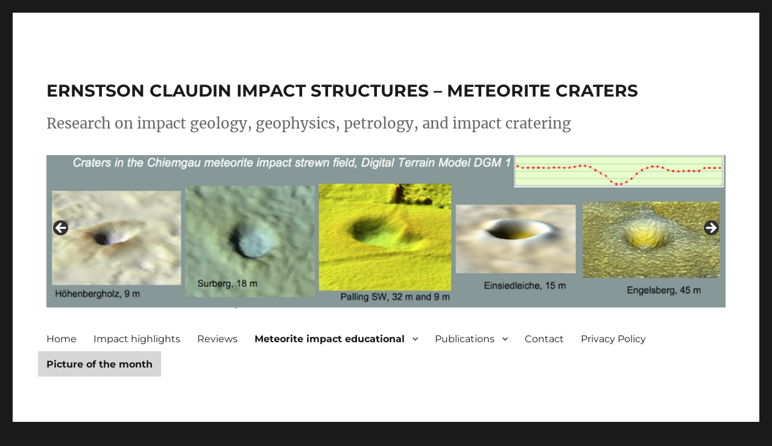

--- FILE ---
content_type: text/html; charset=UTF-8
request_url: https://www.impact-structures.com/impact-educational/impact-educational-introduction/
body_size: 15863
content:
<!DOCTYPE html>
<html lang="en-US" class="no-js">
<head>
	<meta charset="UTF-8">
	<meta name="viewport" content="width=device-width, initial-scale=1">
	<link rel="profile" href="http://gmpg.org/xfn/11">
		<script>(function(html){html.className = html.className.replace(/\bno-js\b/,'js')})(document.documentElement);</script>
<meta name='robots' content='index, follow, max-image-preview:large, max-snippet:-1, max-video-preview:-1' />
	<style>img:is([sizes="auto" i], [sizes^="auto," i]) { contain-intrinsic-size: 3000px 1500px }</style>
	
	<!-- This site is optimized with the Yoast SEO plugin v26.1.1 - https://yoast.com/wordpress/plugins/seo/ -->
	<title>Impact educational - Introduction - ERNSTSON CLAUDIN IMPACT STRUCTURES - METEORITE CRATERS</title>
	<link rel="canonical" href="https://www.impact-structures.com/impact-educational/impact-educational-introduction/" />
	<meta property="og:locale" content="en_US" />
	<meta property="og:type" content="article" />
	<meta property="og:title" content="Impact educational - Introduction - ERNSTSON CLAUDIN IMPACT STRUCTURES - METEORITE CRATERS" />
	<meta property="og:description" content="Dear visitor of our website, in the last years we have observed a permanently increasing number of page views, and statistics counted more than 9,000 (nine thousand) just for the last four weeks (September/October 2014) and solely for the English version. And statistics also said that a very high percentage of the views have accounted &hellip; Continue reading &quot;Impact educational &#8211; Introduction&quot;" />
	<meta property="og:url" content="https://www.impact-structures.com/impact-educational/impact-educational-introduction/" />
	<meta property="og:site_name" content="ERNSTSON CLAUDIN IMPACT STRUCTURES - METEORITE CRATERS" />
	<meta property="article:modified_time" content="2014-10-30T14:10:41+00:00" />
	<meta name="twitter:card" content="summary_large_image" />
	<meta name="twitter:label1" content="Est. reading time" />
	<meta name="twitter:data1" content="1 minute" />
	<script type="application/ld+json" class="yoast-schema-graph">{"@context":"https://schema.org","@graph":[{"@type":"WebPage","@id":"https://www.impact-structures.com/impact-educational/impact-educational-introduction/","url":"https://www.impact-structures.com/impact-educational/impact-educational-introduction/","name":"Impact educational - Introduction - ERNSTSON CLAUDIN IMPACT STRUCTURES - METEORITE CRATERS","isPartOf":{"@id":"https://www.impact-structures.com/#website"},"datePublished":"2014-10-30T10:36:32+00:00","dateModified":"2014-10-30T14:10:41+00:00","breadcrumb":{"@id":"https://www.impact-structures.com/impact-educational/impact-educational-introduction/#breadcrumb"},"inLanguage":"en-US","potentialAction":[{"@type":"ReadAction","target":["https://www.impact-structures.com/impact-educational/impact-educational-introduction/"]}]},{"@type":"BreadcrumbList","@id":"https://www.impact-structures.com/impact-educational/impact-educational-introduction/#breadcrumb","itemListElement":[{"@type":"ListItem","position":1,"name":"Home","item":"https://www.impact-structures.com/"},{"@type":"ListItem","position":2,"name":"Meteorite impact educational","item":"https://www.impact-structures.com/impact-educational/"},{"@type":"ListItem","position":3,"name":"Impact educational &#8211; Introduction"}]},{"@type":"WebSite","@id":"https://www.impact-structures.com/#website","url":"https://www.impact-structures.com/","name":"ERNSTSON CLAUDIN IMPACT STRUCTURES - METEORITE CRATERS","description":"Research on impact geology, geophysics, petrology, and impact cratering","potentialAction":[{"@type":"SearchAction","target":{"@type":"EntryPoint","urlTemplate":"https://www.impact-structures.com/?s={search_term_string}"},"query-input":{"@type":"PropertyValueSpecification","valueRequired":true,"valueName":"search_term_string"}}],"inLanguage":"en-US"}]}</script>
	<!-- / Yoast SEO plugin. -->


<link rel='dns-prefetch' href='//www.impact-structures.com' />
<link rel="alternate" type="application/rss+xml" title="ERNSTSON CLAUDIN IMPACT STRUCTURES - METEORITE CRATERS &raquo; Feed" href="https://www.impact-structures.com/feed/" />
<link rel="alternate" type="application/rss+xml" title="ERNSTSON CLAUDIN IMPACT STRUCTURES - METEORITE CRATERS &raquo; Comments Feed" href="https://www.impact-structures.com/comments/feed/" />
<script>
window._wpemojiSettings = {"baseUrl":"https:\/\/s.w.org\/images\/core\/emoji\/16.0.1\/72x72\/","ext":".png","svgUrl":"https:\/\/s.w.org\/images\/core\/emoji\/16.0.1\/svg\/","svgExt":".svg","source":{"concatemoji":"https:\/\/www.impact-structures.com\/wp-includes\/js\/wp-emoji-release.min.js?ver=6.8.3"}};
/*! This file is auto-generated */
!function(s,n){var o,i,e;function c(e){try{var t={supportTests:e,timestamp:(new Date).valueOf()};sessionStorage.setItem(o,JSON.stringify(t))}catch(e){}}function p(e,t,n){e.clearRect(0,0,e.canvas.width,e.canvas.height),e.fillText(t,0,0);var t=new Uint32Array(e.getImageData(0,0,e.canvas.width,e.canvas.height).data),a=(e.clearRect(0,0,e.canvas.width,e.canvas.height),e.fillText(n,0,0),new Uint32Array(e.getImageData(0,0,e.canvas.width,e.canvas.height).data));return t.every(function(e,t){return e===a[t]})}function u(e,t){e.clearRect(0,0,e.canvas.width,e.canvas.height),e.fillText(t,0,0);for(var n=e.getImageData(16,16,1,1),a=0;a<n.data.length;a++)if(0!==n.data[a])return!1;return!0}function f(e,t,n,a){switch(t){case"flag":return n(e,"\ud83c\udff3\ufe0f\u200d\u26a7\ufe0f","\ud83c\udff3\ufe0f\u200b\u26a7\ufe0f")?!1:!n(e,"\ud83c\udde8\ud83c\uddf6","\ud83c\udde8\u200b\ud83c\uddf6")&&!n(e,"\ud83c\udff4\udb40\udc67\udb40\udc62\udb40\udc65\udb40\udc6e\udb40\udc67\udb40\udc7f","\ud83c\udff4\u200b\udb40\udc67\u200b\udb40\udc62\u200b\udb40\udc65\u200b\udb40\udc6e\u200b\udb40\udc67\u200b\udb40\udc7f");case"emoji":return!a(e,"\ud83e\udedf")}return!1}function g(e,t,n,a){var r="undefined"!=typeof WorkerGlobalScope&&self instanceof WorkerGlobalScope?new OffscreenCanvas(300,150):s.createElement("canvas"),o=r.getContext("2d",{willReadFrequently:!0}),i=(o.textBaseline="top",o.font="600 32px Arial",{});return e.forEach(function(e){i[e]=t(o,e,n,a)}),i}function t(e){var t=s.createElement("script");t.src=e,t.defer=!0,s.head.appendChild(t)}"undefined"!=typeof Promise&&(o="wpEmojiSettingsSupports",i=["flag","emoji"],n.supports={everything:!0,everythingExceptFlag:!0},e=new Promise(function(e){s.addEventListener("DOMContentLoaded",e,{once:!0})}),new Promise(function(t){var n=function(){try{var e=JSON.parse(sessionStorage.getItem(o));if("object"==typeof e&&"number"==typeof e.timestamp&&(new Date).valueOf()<e.timestamp+604800&&"object"==typeof e.supportTests)return e.supportTests}catch(e){}return null}();if(!n){if("undefined"!=typeof Worker&&"undefined"!=typeof OffscreenCanvas&&"undefined"!=typeof URL&&URL.createObjectURL&&"undefined"!=typeof Blob)try{var e="postMessage("+g.toString()+"("+[JSON.stringify(i),f.toString(),p.toString(),u.toString()].join(",")+"));",a=new Blob([e],{type:"text/javascript"}),r=new Worker(URL.createObjectURL(a),{name:"wpTestEmojiSupports"});return void(r.onmessage=function(e){c(n=e.data),r.terminate(),t(n)})}catch(e){}c(n=g(i,f,p,u))}t(n)}).then(function(e){for(var t in e)n.supports[t]=e[t],n.supports.everything=n.supports.everything&&n.supports[t],"flag"!==t&&(n.supports.everythingExceptFlag=n.supports.everythingExceptFlag&&n.supports[t]);n.supports.everythingExceptFlag=n.supports.everythingExceptFlag&&!n.supports.flag,n.DOMReady=!1,n.readyCallback=function(){n.DOMReady=!0}}).then(function(){return e}).then(function(){var e;n.supports.everything||(n.readyCallback(),(e=n.source||{}).concatemoji?t(e.concatemoji):e.wpemoji&&e.twemoji&&(t(e.twemoji),t(e.wpemoji)))}))}((window,document),window._wpemojiSettings);
</script>
<style id='wp-emoji-styles-inline-css'>

	img.wp-smiley, img.emoji {
		display: inline !important;
		border: none !important;
		box-shadow: none !important;
		height: 1em !important;
		width: 1em !important;
		margin: 0 0.07em !important;
		vertical-align: -0.1em !important;
		background: none !important;
		padding: 0 !important;
	}
</style>
<link rel='stylesheet' id='wp-block-library-css' href='https://www.impact-structures.com/wp-includes/css/dist/block-library/style.min.css?ver=6.8.3' media='all' />
<style id='wp-block-library-theme-inline-css'>
.wp-block-audio :where(figcaption){color:#555;font-size:13px;text-align:center}.is-dark-theme .wp-block-audio :where(figcaption){color:#ffffffa6}.wp-block-audio{margin:0 0 1em}.wp-block-code{border:1px solid #ccc;border-radius:4px;font-family:Menlo,Consolas,monaco,monospace;padding:.8em 1em}.wp-block-embed :where(figcaption){color:#555;font-size:13px;text-align:center}.is-dark-theme .wp-block-embed :where(figcaption){color:#ffffffa6}.wp-block-embed{margin:0 0 1em}.blocks-gallery-caption{color:#555;font-size:13px;text-align:center}.is-dark-theme .blocks-gallery-caption{color:#ffffffa6}:root :where(.wp-block-image figcaption){color:#555;font-size:13px;text-align:center}.is-dark-theme :root :where(.wp-block-image figcaption){color:#ffffffa6}.wp-block-image{margin:0 0 1em}.wp-block-pullquote{border-bottom:4px solid;border-top:4px solid;color:currentColor;margin-bottom:1.75em}.wp-block-pullquote cite,.wp-block-pullquote footer,.wp-block-pullquote__citation{color:currentColor;font-size:.8125em;font-style:normal;text-transform:uppercase}.wp-block-quote{border-left:.25em solid;margin:0 0 1.75em;padding-left:1em}.wp-block-quote cite,.wp-block-quote footer{color:currentColor;font-size:.8125em;font-style:normal;position:relative}.wp-block-quote:where(.has-text-align-right){border-left:none;border-right:.25em solid;padding-left:0;padding-right:1em}.wp-block-quote:where(.has-text-align-center){border:none;padding-left:0}.wp-block-quote.is-large,.wp-block-quote.is-style-large,.wp-block-quote:where(.is-style-plain){border:none}.wp-block-search .wp-block-search__label{font-weight:700}.wp-block-search__button{border:1px solid #ccc;padding:.375em .625em}:where(.wp-block-group.has-background){padding:1.25em 2.375em}.wp-block-separator.has-css-opacity{opacity:.4}.wp-block-separator{border:none;border-bottom:2px solid;margin-left:auto;margin-right:auto}.wp-block-separator.has-alpha-channel-opacity{opacity:1}.wp-block-separator:not(.is-style-wide):not(.is-style-dots){width:100px}.wp-block-separator.has-background:not(.is-style-dots){border-bottom:none;height:1px}.wp-block-separator.has-background:not(.is-style-wide):not(.is-style-dots){height:2px}.wp-block-table{margin:0 0 1em}.wp-block-table td,.wp-block-table th{word-break:normal}.wp-block-table :where(figcaption){color:#555;font-size:13px;text-align:center}.is-dark-theme .wp-block-table :where(figcaption){color:#ffffffa6}.wp-block-video :where(figcaption){color:#555;font-size:13px;text-align:center}.is-dark-theme .wp-block-video :where(figcaption){color:#ffffffa6}.wp-block-video{margin:0 0 1em}:root :where(.wp-block-template-part.has-background){margin-bottom:0;margin-top:0;padding:1.25em 2.375em}
</style>
<style id='classic-theme-styles-inline-css'>
/*! This file is auto-generated */
.wp-block-button__link{color:#fff;background-color:#32373c;border-radius:9999px;box-shadow:none;text-decoration:none;padding:calc(.667em + 2px) calc(1.333em + 2px);font-size:1.125em}.wp-block-file__button{background:#32373c;color:#fff;text-decoration:none}
</style>
<style id='global-styles-inline-css'>
:root{--wp--preset--aspect-ratio--square: 1;--wp--preset--aspect-ratio--4-3: 4/3;--wp--preset--aspect-ratio--3-4: 3/4;--wp--preset--aspect-ratio--3-2: 3/2;--wp--preset--aspect-ratio--2-3: 2/3;--wp--preset--aspect-ratio--16-9: 16/9;--wp--preset--aspect-ratio--9-16: 9/16;--wp--preset--color--black: #000000;--wp--preset--color--cyan-bluish-gray: #abb8c3;--wp--preset--color--white: #fff;--wp--preset--color--pale-pink: #f78da7;--wp--preset--color--vivid-red: #cf2e2e;--wp--preset--color--luminous-vivid-orange: #ff6900;--wp--preset--color--luminous-vivid-amber: #fcb900;--wp--preset--color--light-green-cyan: #7bdcb5;--wp--preset--color--vivid-green-cyan: #00d084;--wp--preset--color--pale-cyan-blue: #8ed1fc;--wp--preset--color--vivid-cyan-blue: #0693e3;--wp--preset--color--vivid-purple: #9b51e0;--wp--preset--color--dark-gray: #1a1a1a;--wp--preset--color--medium-gray: #686868;--wp--preset--color--light-gray: #e5e5e5;--wp--preset--color--blue-gray: #4d545c;--wp--preset--color--bright-blue: #007acc;--wp--preset--color--light-blue: #9adffd;--wp--preset--color--dark-brown: #402b30;--wp--preset--color--medium-brown: #774e24;--wp--preset--color--dark-red: #640c1f;--wp--preset--color--bright-red: #ff675f;--wp--preset--color--yellow: #ffef8e;--wp--preset--gradient--vivid-cyan-blue-to-vivid-purple: linear-gradient(135deg,rgba(6,147,227,1) 0%,rgb(155,81,224) 100%);--wp--preset--gradient--light-green-cyan-to-vivid-green-cyan: linear-gradient(135deg,rgb(122,220,180) 0%,rgb(0,208,130) 100%);--wp--preset--gradient--luminous-vivid-amber-to-luminous-vivid-orange: linear-gradient(135deg,rgba(252,185,0,1) 0%,rgba(255,105,0,1) 100%);--wp--preset--gradient--luminous-vivid-orange-to-vivid-red: linear-gradient(135deg,rgba(255,105,0,1) 0%,rgb(207,46,46) 100%);--wp--preset--gradient--very-light-gray-to-cyan-bluish-gray: linear-gradient(135deg,rgb(238,238,238) 0%,rgb(169,184,195) 100%);--wp--preset--gradient--cool-to-warm-spectrum: linear-gradient(135deg,rgb(74,234,220) 0%,rgb(151,120,209) 20%,rgb(207,42,186) 40%,rgb(238,44,130) 60%,rgb(251,105,98) 80%,rgb(254,248,76) 100%);--wp--preset--gradient--blush-light-purple: linear-gradient(135deg,rgb(255,206,236) 0%,rgb(152,150,240) 100%);--wp--preset--gradient--blush-bordeaux: linear-gradient(135deg,rgb(254,205,165) 0%,rgb(254,45,45) 50%,rgb(107,0,62) 100%);--wp--preset--gradient--luminous-dusk: linear-gradient(135deg,rgb(255,203,112) 0%,rgb(199,81,192) 50%,rgb(65,88,208) 100%);--wp--preset--gradient--pale-ocean: linear-gradient(135deg,rgb(255,245,203) 0%,rgb(182,227,212) 50%,rgb(51,167,181) 100%);--wp--preset--gradient--electric-grass: linear-gradient(135deg,rgb(202,248,128) 0%,rgb(113,206,126) 100%);--wp--preset--gradient--midnight: linear-gradient(135deg,rgb(2,3,129) 0%,rgb(40,116,252) 100%);--wp--preset--font-size--small: 13px;--wp--preset--font-size--medium: 20px;--wp--preset--font-size--large: 36px;--wp--preset--font-size--x-large: 42px;--wp--preset--spacing--20: 0.44rem;--wp--preset--spacing--30: 0.67rem;--wp--preset--spacing--40: 1rem;--wp--preset--spacing--50: 1.5rem;--wp--preset--spacing--60: 2.25rem;--wp--preset--spacing--70: 3.38rem;--wp--preset--spacing--80: 5.06rem;--wp--preset--shadow--natural: 6px 6px 9px rgba(0, 0, 0, 0.2);--wp--preset--shadow--deep: 12px 12px 50px rgba(0, 0, 0, 0.4);--wp--preset--shadow--sharp: 6px 6px 0px rgba(0, 0, 0, 0.2);--wp--preset--shadow--outlined: 6px 6px 0px -3px rgba(255, 255, 255, 1), 6px 6px rgba(0, 0, 0, 1);--wp--preset--shadow--crisp: 6px 6px 0px rgba(0, 0, 0, 1);}:where(.is-layout-flex){gap: 0.5em;}:where(.is-layout-grid){gap: 0.5em;}body .is-layout-flex{display: flex;}.is-layout-flex{flex-wrap: wrap;align-items: center;}.is-layout-flex > :is(*, div){margin: 0;}body .is-layout-grid{display: grid;}.is-layout-grid > :is(*, div){margin: 0;}:where(.wp-block-columns.is-layout-flex){gap: 2em;}:where(.wp-block-columns.is-layout-grid){gap: 2em;}:where(.wp-block-post-template.is-layout-flex){gap: 1.25em;}:where(.wp-block-post-template.is-layout-grid){gap: 1.25em;}.has-black-color{color: var(--wp--preset--color--black) !important;}.has-cyan-bluish-gray-color{color: var(--wp--preset--color--cyan-bluish-gray) !important;}.has-white-color{color: var(--wp--preset--color--white) !important;}.has-pale-pink-color{color: var(--wp--preset--color--pale-pink) !important;}.has-vivid-red-color{color: var(--wp--preset--color--vivid-red) !important;}.has-luminous-vivid-orange-color{color: var(--wp--preset--color--luminous-vivid-orange) !important;}.has-luminous-vivid-amber-color{color: var(--wp--preset--color--luminous-vivid-amber) !important;}.has-light-green-cyan-color{color: var(--wp--preset--color--light-green-cyan) !important;}.has-vivid-green-cyan-color{color: var(--wp--preset--color--vivid-green-cyan) !important;}.has-pale-cyan-blue-color{color: var(--wp--preset--color--pale-cyan-blue) !important;}.has-vivid-cyan-blue-color{color: var(--wp--preset--color--vivid-cyan-blue) !important;}.has-vivid-purple-color{color: var(--wp--preset--color--vivid-purple) !important;}.has-black-background-color{background-color: var(--wp--preset--color--black) !important;}.has-cyan-bluish-gray-background-color{background-color: var(--wp--preset--color--cyan-bluish-gray) !important;}.has-white-background-color{background-color: var(--wp--preset--color--white) !important;}.has-pale-pink-background-color{background-color: var(--wp--preset--color--pale-pink) !important;}.has-vivid-red-background-color{background-color: var(--wp--preset--color--vivid-red) !important;}.has-luminous-vivid-orange-background-color{background-color: var(--wp--preset--color--luminous-vivid-orange) !important;}.has-luminous-vivid-amber-background-color{background-color: var(--wp--preset--color--luminous-vivid-amber) !important;}.has-light-green-cyan-background-color{background-color: var(--wp--preset--color--light-green-cyan) !important;}.has-vivid-green-cyan-background-color{background-color: var(--wp--preset--color--vivid-green-cyan) !important;}.has-pale-cyan-blue-background-color{background-color: var(--wp--preset--color--pale-cyan-blue) !important;}.has-vivid-cyan-blue-background-color{background-color: var(--wp--preset--color--vivid-cyan-blue) !important;}.has-vivid-purple-background-color{background-color: var(--wp--preset--color--vivid-purple) !important;}.has-black-border-color{border-color: var(--wp--preset--color--black) !important;}.has-cyan-bluish-gray-border-color{border-color: var(--wp--preset--color--cyan-bluish-gray) !important;}.has-white-border-color{border-color: var(--wp--preset--color--white) !important;}.has-pale-pink-border-color{border-color: var(--wp--preset--color--pale-pink) !important;}.has-vivid-red-border-color{border-color: var(--wp--preset--color--vivid-red) !important;}.has-luminous-vivid-orange-border-color{border-color: var(--wp--preset--color--luminous-vivid-orange) !important;}.has-luminous-vivid-amber-border-color{border-color: var(--wp--preset--color--luminous-vivid-amber) !important;}.has-light-green-cyan-border-color{border-color: var(--wp--preset--color--light-green-cyan) !important;}.has-vivid-green-cyan-border-color{border-color: var(--wp--preset--color--vivid-green-cyan) !important;}.has-pale-cyan-blue-border-color{border-color: var(--wp--preset--color--pale-cyan-blue) !important;}.has-vivid-cyan-blue-border-color{border-color: var(--wp--preset--color--vivid-cyan-blue) !important;}.has-vivid-purple-border-color{border-color: var(--wp--preset--color--vivid-purple) !important;}.has-vivid-cyan-blue-to-vivid-purple-gradient-background{background: var(--wp--preset--gradient--vivid-cyan-blue-to-vivid-purple) !important;}.has-light-green-cyan-to-vivid-green-cyan-gradient-background{background: var(--wp--preset--gradient--light-green-cyan-to-vivid-green-cyan) !important;}.has-luminous-vivid-amber-to-luminous-vivid-orange-gradient-background{background: var(--wp--preset--gradient--luminous-vivid-amber-to-luminous-vivid-orange) !important;}.has-luminous-vivid-orange-to-vivid-red-gradient-background{background: var(--wp--preset--gradient--luminous-vivid-orange-to-vivid-red) !important;}.has-very-light-gray-to-cyan-bluish-gray-gradient-background{background: var(--wp--preset--gradient--very-light-gray-to-cyan-bluish-gray) !important;}.has-cool-to-warm-spectrum-gradient-background{background: var(--wp--preset--gradient--cool-to-warm-spectrum) !important;}.has-blush-light-purple-gradient-background{background: var(--wp--preset--gradient--blush-light-purple) !important;}.has-blush-bordeaux-gradient-background{background: var(--wp--preset--gradient--blush-bordeaux) !important;}.has-luminous-dusk-gradient-background{background: var(--wp--preset--gradient--luminous-dusk) !important;}.has-pale-ocean-gradient-background{background: var(--wp--preset--gradient--pale-ocean) !important;}.has-electric-grass-gradient-background{background: var(--wp--preset--gradient--electric-grass) !important;}.has-midnight-gradient-background{background: var(--wp--preset--gradient--midnight) !important;}.has-small-font-size{font-size: var(--wp--preset--font-size--small) !important;}.has-medium-font-size{font-size: var(--wp--preset--font-size--medium) !important;}.has-large-font-size{font-size: var(--wp--preset--font-size--large) !important;}.has-x-large-font-size{font-size: var(--wp--preset--font-size--x-large) !important;}
:where(.wp-block-post-template.is-layout-flex){gap: 1.25em;}:where(.wp-block-post-template.is-layout-grid){gap: 1.25em;}
:where(.wp-block-columns.is-layout-flex){gap: 2em;}:where(.wp-block-columns.is-layout-grid){gap: 2em;}
:root :where(.wp-block-pullquote){font-size: 1.5em;line-height: 1.6;}
</style>
<link rel='stylesheet' id='crp-style-rounded-thumbs-css' href='https://www.impact-structures.com/wp-content/plugins/contextual-related-posts/css/rounded-thumbs.min.css?ver=4.1.0' media='all' />
<style id='crp-style-rounded-thumbs-inline-css'>

			.crp_related.crp-rounded-thumbs a {
				width: 50px;
                height: 50px;
				text-decoration: none;
			}
			.crp_related.crp-rounded-thumbs img {
				max-width: 50px;
				margin: auto;
			}
			.crp_related.crp-rounded-thumbs .crp_title {
				width: 100%;
			}
			
</style>
<link rel='stylesheet' id='twentysixteen-fonts-css' href='https://www.impact-structures.com/wp-content/themes/twentysixteen/fonts/merriweather-plus-montserrat-plus-inconsolata.css?ver=20230328' media='all' />
<link rel='stylesheet' id='genericons-css' href='https://www.impact-structures.com/wp-content/themes/twentysixteen/genericons/genericons.css?ver=20201208' media='all' />
<link rel='stylesheet' id='twentysixteen-style-css' href='https://www.impact-structures.com/wp-content/themes/twentysixteenchild/style.css?ver=20250715' media='all' />
<link rel='stylesheet' id='twentysixteen-block-style-css' href='https://www.impact-structures.com/wp-content/themes/twentysixteen/css/blocks.css?ver=20240817' media='all' />
<!--[if lt IE 10]>
<link rel='stylesheet' id='twentysixteen-ie-css' href='https://www.impact-structures.com/wp-content/themes/twentysixteen/css/ie.css?ver=20170530' media='all' />
<![endif]-->
<!--[if lt IE 9]>
<link rel='stylesheet' id='twentysixteen-ie8-css' href='https://www.impact-structures.com/wp-content/themes/twentysixteen/css/ie8.css?ver=20170530' media='all' />
<![endif]-->
<!--[if lt IE 8]>
<link rel='stylesheet' id='twentysixteen-ie7-css' href='https://www.impact-structures.com/wp-content/themes/twentysixteen/css/ie7.css?ver=20170530' media='all' />
<![endif]-->
<link rel='stylesheet' id='wp-pagenavi-css' href='https://www.impact-structures.com/wp-content/plugins/wp-pagenavi/pagenavi-css.css?ver=2.70' media='all' />
<!--[if lt IE 9]>
<script src="https://www.impact-structures.com/wp-content/themes/twentysixteen/js/html5.js?ver=3.7.3" id="twentysixteen-html5-js"></script>
<![endif]-->
<script src="https://www.impact-structures.com/wp-includes/js/jquery/jquery.min.js?ver=3.7.1" id="jquery-core-js"></script>
<script src="https://www.impact-structures.com/wp-includes/js/jquery/jquery-migrate.min.js?ver=3.4.1" id="jquery-migrate-js"></script>
<script id="twentysixteen-script-js-extra">
var screenReaderText = {"expand":"expand child menu","collapse":"collapse child menu"};
</script>
<script src="https://www.impact-structures.com/wp-content/themes/twentysixteen/js/functions.js?ver=20230629" id="twentysixteen-script-js" defer data-wp-strategy="defer"></script>
<link rel="https://api.w.org/" href="https://www.impact-structures.com/wp-json/" /><link rel="alternate" title="JSON" type="application/json" href="https://www.impact-structures.com/wp-json/wp/v2/pages/3487" /><link rel="EditURI" type="application/rsd+xml" title="RSD" href="https://www.impact-structures.com/xmlrpc.php?rsd" />
<meta name="generator" content="WordPress 6.8.3" />
<link rel='shortlink' href='https://www.impact-structures.com/?p=3487' />
<link rel="alternate" title="oEmbed (JSON)" type="application/json+oembed" href="https://www.impact-structures.com/wp-json/oembed/1.0/embed?url=https%3A%2F%2Fwww.impact-structures.com%2Fimpact-educational%2Fimpact-educational-introduction%2F" />
<link rel="alternate" title="oEmbed (XML)" type="text/xml+oembed" href="https://www.impact-structures.com/wp-json/oembed/1.0/embed?url=https%3A%2F%2Fwww.impact-structures.com%2Fimpact-educational%2Fimpact-educational-introduction%2F&#038;format=xml" />
</head>

<body class="wp-singular page-template-default page page-id-3487 page-child parent-pageid-3485 wp-embed-responsive wp-theme-twentysixteen wp-child-theme-twentysixteenchild metaslider-plugin group-blog">
<div id="page" class="site">
	<div class="site-inner">
		<a class="skip-link screen-reader-text" href="#content">Skip to content</a>

		<header id="masthead" class="site-header" role="banner">
			<div class="site-header-main">
				<div class="site-branding">
					
											<p class="site-title"><a href="https://www.impact-structures.com/" rel="home">ERNSTSON CLAUDIN IMPACT STRUCTURES &#8211; METEORITE CRATERS</a></p>
												<p class="site-description">Research on impact geology, geophysics, petrology, and impact cratering</p>
									</div><!-- .site-branding -->
<div id="metaslider-id-3657" style="max-width: 1280px;" class="ml-slider-3-101-0 metaslider metaslider-flex metaslider-3657 ml-slider ms-theme-default nav-hidden" role="region" aria-label="New Slider" data-height="290" data-width="1280">
    <div id="metaslider_container_3657">
        <div id="metaslider_3657">
            <ul class='slides'>
                <li style="display: block; width: 100%;" class="slide-3871 ms-image " aria-roledescription="slide" data-date="2019-01-04 17:26:42"><img src="https://www.impact-structures.com/wp-content/uploads/2019/01/Bildschirmfoto-2019-01-04-um-17.19.16-997x226.png" height="290" width="1280" alt="" class="slider-3657 slide-3871 msDefaultImage" title="Bildschirmfoto 2019-01-04 um 17.19.16" /></li>
                <li style="display: none; width: 100%;" class="slide-3669 ms-image " aria-roledescription="slide" data-date="2016-02-29 10:25:36"><img src="https://www.impact-structures.com/wp-content/uploads/2016/02/kopf-14-1000x226.png" height="290" width="1280" alt="" class="slider-3657 slide-3669 msDefaultImage" /></li>
                <li style="display: none; width: 100%;" class="slide-3731 ms-image " aria-roledescription="slide" data-date="2016-03-11 18:11:57"><img src="https://www.impact-structures.com/wp-content/uploads/2016/03/kopf-51-1000x226.png" height="290" width="1280" alt="" class="slider-3657 slide-3731 msDefaultImage" /></li>
                <li style="display: none; width: 100%;" class="slide-3655 ms-image " aria-roledescription="slide" data-date="2016-02-29 08:22:00"><img src="https://www.impact-structures.com/wp-content/uploads/2016/02/Impakt-Dia-3-1000x226.png" height="290" width="1280" alt="" class="slider-3657 slide-3655 msDefaultImage" /></li>
                <li style="display: none; width: 100%;" class="slide-3896 ms-image " aria-roledescription="slide" data-date="2019-01-28 14:28:57"><img src="https://www.impact-structures.com/wp-content/uploads/2019/01/Bildschirmfoto-2019-01-28-um-15.09.48-993x225.png" height="290" width="1280" alt="" class="slider-3657 slide-3896 msDefaultImage" title="Bildschirmfoto 2019-01-28 um 15.09.48" /></li>
                <li style="display: none; width: 100%;" class="slide-3722 ms-image " aria-roledescription="slide" data-date="2016-03-04 16:56:57"><img src="https://www.impact-structures.com/wp-content/uploads/2016/03/kopf-43-1000x226.png" height="290" width="1280" alt="" class="slider-3657 slide-3722 msDefaultImage" /></li>
                <li style="display: none; width: 100%;" class="slide-3876 ms-image " aria-roledescription="slide" data-date="2019-01-10 10:35:33"><img src="https://www.impact-structures.com/wp-content/uploads/2019/01/chiemit-Chiemgau-impact-1-1280x290.png" height="290" width="1280" alt="" class="slider-3657 slide-3876 msDefaultImage" title="chiemit Chiemgau impact 1" /></li>
                <li style="display: none; width: 100%;" class="slide-3656 ms-image " aria-roledescription="slide" data-date="2016-02-29 08:22:02"><img src="https://www.impact-structures.com/wp-content/uploads/2016/02/Impakt-Dia-1-1000x226.png" height="290" width="1280" alt="" class="slider-3657 slide-3656 msDefaultImage" /></li>
                <li style="display: none; width: 100%;" class="slide-3711 ms-image " aria-roledescription="slide" data-date="2016-03-01 13:30:01"><img src="https://www.impact-structures.com/wp-content/uploads/2016/03/kopf-32-1000x226.png" height="290" width="1280" alt="" class="slider-3657 slide-3711 msDefaultImage" /></li>
                <li style="display: none; width: 100%;" class="slide-3697 ms-image " aria-roledescription="slide" data-date="2016-02-29 14:58:55"><img src="https://www.impact-structures.com/wp-content/uploads/2016/02/kopf-24-1000x226.png" height="290" width="1280" alt="" class="slider-3657 slide-3697 msDefaultImage" /></li>
                <li style="display: none; width: 100%;" class="slide-3715 ms-image " aria-roledescription="slide" data-date="2016-03-02 12:17:09"><img src="https://www.impact-structures.com/wp-content/uploads/2016/03/kopf-34-1000x226.png" height="290" width="1280" alt="" class="slider-3657 slide-3715 msDefaultImage" /></li>
                <li style="display: none; width: 100%;" class="slide-3723 ms-image " aria-roledescription="slide" data-date="2016-03-06 11:21:53"><img src="https://www.impact-structures.com/wp-content/uploads/2016/03/kopf-46-1000x226.png" height="290" width="1280" alt="" class="slider-3657 slide-3723 msDefaultImage" /></li>
                <li style="display: none; width: 100%;" class="slide-3735 ms-image " aria-roledescription="slide" data-date="2016-03-20 10:24:15"><img src="https://www.impact-structures.com/wp-content/uploads/2016/03/Bildschirmfoto-2016-03-20-um-11.22.25-1280x290.png" height="290" width="1280" alt="" class="slider-3657 slide-3735 msDefaultImage" /></li>
                <li style="display: none; width: 100%;" class="slide-3709 ms-image " aria-roledescription="slide" data-date="2016-03-01 12:20:19"><img src="https://www.impact-structures.com/wp-content/uploads/2016/03/kopf-28-1000x226.png" height="290" width="1280" alt="" class="slider-3657 slide-3709 msDefaultImage" /></li>
                <li style="display: none; width: 100%;" class="slide-3721 ms-image " aria-roledescription="slide" data-date="2016-03-04 15:07:37"><img src="https://www.impact-structures.com/wp-content/uploads/2016/03/kopf-42-1000x226.png" height="290" width="1280" alt="" class="slider-3657 slide-3721 msDefaultImage" /></li>
                <li style="display: none; width: 100%;" class="slide-3719 ms-image " aria-roledescription="slide" data-date="2016-03-04 13:58:59"><img src="https://www.impact-structures.com/wp-content/uploads/2016/03/kopf-40-1000x226.png" height="290" width="1280" alt="" class="slider-3657 slide-3719 msDefaultImage" /></li>
                <li style="display: none; width: 100%;" class="slide-5044 ms-image " aria-roledescription="slide" data-date="2022-08-12 12:19:42"><img src="https://www.impact-structures.com/wp-content/uploads/2022/08/Bildschirmfoto-2022-08-12-um-14.13.35-1000x226.png" height="290" width="1280" alt="" class="slider-3657 slide-5044 msDefaultImage" title="Bildschirmfoto 2022-08-12 um 14.13.35" /></li>
                <li style="display: none; width: 100%;" class="slide-3705 ms-image " aria-roledescription="slide" data-date="2016-03-01 10:13:44"><img src="https://www.impact-structures.com/wp-content/uploads/2016/03/kopf-27-1000x226.png" height="290" width="1280" alt="" class="slider-3657 slide-3705 msDefaultImage" /></li>
                <li style="display: none; width: 100%;" class="slide-3718 ms-image " aria-roledescription="slide" data-date="2016-03-03 12:10:28"><img src="https://www.impact-structures.com/wp-content/uploads/2016/03/kopf-37-1000x226.png" height="290" width="1280" alt="" class="slider-3657 slide-3718 msDefaultImage" /></li>
                <li style="display: none; width: 100%;" class="slide-3673 ms-image " aria-roledescription="slide" data-date="2016-02-29 11:54:52"><img src="https://www.impact-structures.com/wp-content/uploads/2016/02/kopf-16-1000x226.png" height="290" width="1280" alt="" class="slider-3657 slide-3673 msDefaultImage" /></li>
                <li style="display: none; width: 100%;" class="slide-3716 ms-image " aria-roledescription="slide" data-date="2016-03-03 12:10:20"><img src="https://www.impact-structures.com/wp-content/uploads/2016/03/kopf-39-1000x226.png" height="290" width="1280" alt="" class="slider-3657 slide-3716 msDefaultImage" /></li>
                <li style="display: none; width: 100%;" class="slide-3663 ms-image " aria-roledescription="slide" data-date="2016-02-29 10:09:25"><img src="https://www.impact-structures.com/wp-content/uploads/2016/02/kopf-8-1000x226.png" height="290" width="1280" alt="" class="slider-3657 slide-3663 msDefaultImage" /></li>
                <li style="display: none; width: 100%;" class="slide-3736 ms-image " aria-roledescription="slide" data-date="2016-03-20 10:24:21"><img src="https://www.impact-structures.com/wp-content/uploads/2016/03/Bildschirmfoto-2016-03-20-um-11.22.06-1280x290.png" height="290" width="1280" alt="" class="slider-3657 slide-3736 msDefaultImage" /></li>
                <li style="display: none; width: 100%;" class="slide-3668 ms-image " aria-roledescription="slide" data-date="2016-02-29 10:25:30"><img src="https://www.impact-structures.com/wp-content/uploads/2016/02/kopf-15-1000x226.png" height="290" width="1280" alt="" class="slider-3657 slide-3668 msDefaultImage" /></li>
                <li style="display: none; width: 100%;" class="slide-3877 ms-image " aria-roledescription="slide" data-date="2019-01-10 10:35:33"><img src="https://www.impact-structures.com/wp-content/uploads/2019/01/chiemite-Chiemgau-impact-2-1280x290.png" height="290" width="1280" alt="" class="slider-3657 slide-3877 msDefaultImage" title="chiemite Chiemgau impact 2" /></li>
                <li style="display: none; width: 100%;" class="slide-3728 ms-image " aria-roledescription="slide" data-date="2016-03-07 13:22:53"><img src="https://www.impact-structures.com/wp-content/uploads/2016/03/kopf-50-1000x226.png" height="290" width="1280" alt="" class="slider-3657 slide-3728 msDefaultImage" /></li>
                <li style="display: none; width: 100%;" class="slide-3694 ms-image " aria-roledescription="slide" data-date="2016-02-29 12:29:01"><img src="https://www.impact-structures.com/wp-content/uploads/2016/02/kopf-21-1000x226.png" height="290" width="1280" alt="" class="slider-3657 slide-3694 msDefaultImage" /></li>
                <li style="display: none; width: 100%;" class="slide-3753 ms-image " aria-roledescription="slide" data-date="2017-01-28 18:52:19"><img src="https://www.impact-structures.com/wp-content/uploads/2017/01/KOpf-56-1000x226.png" height="290" width="1280" alt="" class="slider-3657 slide-3753 msDefaultImage" /></li>
                <li style="display: none; width: 100%;" class="slide-3732 ms-image " aria-roledescription="slide" data-date="2016-03-11 18:11:58"><img src="https://www.impact-structures.com/wp-content/uploads/2016/03/kopf-52-1000x226.png" height="290" width="1280" alt="" class="slider-3657 slide-3732 msDefaultImage" /></li>
                <li style="display: none; width: 100%;" class="slide-3654 ms-image " aria-roledescription="slide" data-date="2016-02-29 08:21:58"><img src="https://www.impact-structures.com/wp-content/uploads/2016/02/Impakt-Dia-2-1000x226.png" height="290" width="1280" alt="" class="slider-3657 slide-3654 msDefaultImage" /></li>
                <li style="display: none; width: 100%;" class="slide-3727 ms-image " aria-roledescription="slide" data-date="2016-03-07 10:06:47"><img src="https://www.impact-structures.com/wp-content/uploads/2016/03/kopf-47-1000x226.png" height="290" width="1280" alt="" class="slider-3657 slide-3727 msDefaultImage" /></li>
                <li style="display: none; width: 100%;" class="slide-3899 ms-image " aria-roledescription="slide" data-date="2019-01-28 14:28:57"><img src="https://www.impact-structures.com/wp-content/uploads/2019/01/Bildschirmfoto-2019-01-28-um-15.08.52-997x226.png" height="290" width="1280" alt="" class="slider-3657 slide-3899 msDefaultImage" title="Bildschirmfoto 2019-01-28 um 15.08.52" /></li>
                <li style="display: none; width: 100%;" class="slide-3704 ms-image " aria-roledescription="slide" data-date="2016-02-29 18:55:09"><img src="https://www.impact-structures.com/wp-content/uploads/2016/02/kopf-25-1000x226.png" height="290" width="1280" alt="" class="slider-3657 slide-3704 msDefaultImage" /></li>
                <li style="display: none; width: 100%;" class="slide-3671 ms-image " aria-roledescription="slide" data-date="2016-02-29 11:54:47"><img src="https://www.impact-structures.com/wp-content/uploads/2016/02/kopf-18-1000x226.png" height="290" width="1280" alt="" class="slider-3657 slide-3671 msDefaultImage" /></li>
                <li style="display: none; width: 100%;" class="slide-3660 ms-image " aria-roledescription="slide" data-date="2016-02-29 09:59:59"><img src="https://www.impact-structures.com/wp-content/uploads/2016/02/kopf-5-1000x226.png" height="290" width="1280" alt="" class="slider-3657 slide-3660 msDefaultImage" /></li>
                <li style="display: none; width: 100%;" class="slide-3707 ms-image " aria-roledescription="slide" data-date="2016-03-01 12:20:12"><img src="https://www.impact-structures.com/wp-content/uploads/2016/03/kopf-30-1000x226.png" height="290" width="1280" alt="" class="slider-3657 slide-3707 msDefaultImage" /></li>
                <li style="display: none; width: 100%;" class="slide-3724 ms-image " aria-roledescription="slide" data-date="2016-03-06 11:21:56"><img src="https://www.impact-structures.com/wp-content/uploads/2016/03/kopf-45-1000x226.png" height="290" width="1280" alt="" class="slider-3657 slide-3724 msDefaultImage" /></li>
                <li style="display: none; width: 100%;" class="slide-3706 ms-image " aria-roledescription="slide" data-date="2016-03-01 10:13:46"><img src="https://www.impact-structures.com/wp-content/uploads/2016/03/kopf-26-1000x226.png" height="290" width="1280" alt="" class="slider-3657 slide-3706 msDefaultImage" /></li>
                <li style="display: none; width: 100%;" class="slide-3661 ms-image " aria-roledescription="slide" data-date="2016-02-29 10:00:01"><img src="https://www.impact-structures.com/wp-content/uploads/2016/02/kopf-4-1000x226.png" height="290" width="1280" alt="" class="slider-3657 slide-3661 msDefaultImage" /></li>
                <li style="display: none; width: 100%;" class="slide-3713 ms-image " aria-roledescription="slide" data-date="2016-03-02 12:17:05"><img src="https://www.impact-structures.com/wp-content/uploads/2016/03/kopf-36-1000x226.png" height="290" width="1280" alt="" class="slider-3657 slide-3713 msDefaultImage" /></li>
                <li style="display: none; width: 100%;" class="slide-3873 ms-image " aria-roledescription="slide" data-date="2019-01-04 17:26:42"><img src="https://www.impact-structures.com/wp-content/uploads/2019/01/Bildschirmfoto-2019-01-04-um-18.07.17-1280x290.png" height="290" width="1280" alt="" class="slider-3657 slide-3873 msDefaultImage" title="Bildschirmfoto 2019-01-04 um 18.07.17" /></li>
                <li style="display: none; width: 100%;" class="slide-3695 ms-image " aria-roledescription="slide" data-date="2016-02-29 12:29:03"><img src="https://www.impact-structures.com/wp-content/uploads/2016/02/kopf-20-1000x226.png" height="290" width="1280" alt="" class="slider-3657 slide-3695 msDefaultImage" /></li>
                <li style="display: none; width: 100%;" class="slide-3659 ms-image " aria-roledescription="slide" data-date="2016-02-29 09:59:56"><img src="https://www.impact-structures.com/wp-content/uploads/2016/02/kopf-6-1280x290.png" height="290" width="1280" alt="" class="slider-3657 slide-3659 msDefaultImage" /></li>
                <li style="display: none; width: 100%;" class="slide-3664 ms-image " aria-roledescription="slide" data-date="2016-02-29 10:09:27"><img src="https://www.impact-structures.com/wp-content/uploads/2016/02/kopf-7-1000x226.png" height="290" width="1280" alt="" class="slider-3657 slide-3664 msDefaultImage" /></li>
                <li style="display: none; width: 100%;" class="slide-3708 ms-image " aria-roledescription="slide" data-date="2016-03-01 12:20:16"><img src="https://www.impact-structures.com/wp-content/uploads/2016/03/kopf-29-1000x226.png" height="290" width="1280" alt="" class="slider-3657 slide-3708 msDefaultImage" /></li>
                <li style="display: none; width: 100%;" class="slide-3897 ms-image " aria-roledescription="slide" data-date="2019-01-28 14:28:57"><img src="https://www.impact-structures.com/wp-content/uploads/2019/01/Bildschirmfoto-2019-01-28-um-15.09.30-984x223.png" height="290" width="1280" alt="" class="slider-3657 slide-3897 msDefaultImage" title="Bildschirmfoto 2019-01-28 um 15.09.30" /></li>
                <li style="display: none; width: 100%;" class="slide-3666 ms-image " aria-roledescription="slide" data-date="2016-02-29 10:20:36"><img src="https://www.impact-structures.com/wp-content/uploads/2016/02/kopf-11-1000x226.png" height="290" width="1280" alt="" class="slider-3657 slide-3666 msDefaultImage" /></li>
                <li style="display: none; width: 100%;" class="slide-3804 ms-image " aria-roledescription="slide" data-date="2017-09-30 11:37:39"><img src="https://www.impact-structures.com/wp-content/uploads/2017/09/Bildschirmfoto-2017-09-30-um-13.30.03-1000x226.png" height="290" width="1280" alt="" class="slider-3657 slide-3804 msDefaultImage" /></li>
                <li style="display: none; width: 100%;" class="slide-3714 ms-image " aria-roledescription="slide" data-date="2016-03-02 12:17:07"><img src="https://www.impact-structures.com/wp-content/uploads/2016/03/kopf-35-1000x226.png" height="290" width="1280" alt="" class="slider-3657 slide-3714 msDefaultImage" /></li>
                <li style="display: none; width: 100%;" class="slide-3720 ms-image " aria-roledescription="slide" data-date="2016-03-04 14:26:39"><img src="https://www.impact-structures.com/wp-content/uploads/2016/03/kopf-41-1000x226.png" height="290" width="1280" alt="" class="slider-3657 slide-3720 msDefaultImage" /></li>
                <li style="display: none; width: 100%;" class="slide-3670 ms-image " aria-roledescription="slide" data-date="2016-02-29 10:25:42"><img src="https://www.impact-structures.com/wp-content/uploads/2016/02/kopf-13-1000x226.png" height="290" width="1280" alt="" class="slider-3657 slide-3670 msDefaultImage" /></li>
                <li style="display: none; width: 100%;" class="slide-3665 ms-image " aria-roledescription="slide" data-date="2016-02-29 10:20:30"><img src="https://www.impact-structures.com/wp-content/uploads/2016/02/kopf-12-1000x226.png" height="290" width="1280" alt="" class="slider-3657 slide-3665 msDefaultImage" /></li>
                <li style="display: none; width: 100%;" class="slide-3699 ms-image " aria-roledescription="slide" data-date="2016-02-29 14:58:58"><img src="https://www.impact-structures.com/wp-content/uploads/2016/02/kopf-22-1000x226.png" height="290" width="1280" alt="" class="slider-3657 slide-3699 msDefaultImage" /></li>
                <li style="display: none; width: 100%;" class="slide-3748 ms-image " aria-roledescription="slide" data-date="2017-01-09 17:07:54"><img src="https://www.impact-structures.com/wp-content/uploads/2017/01/rubielos-kopfbild-1268x287.png" height="290" width="1280" alt="" class="slider-3657 slide-3748 msDefaultImage" /></li>
                <li style="display: none; width: 100%;" class="slide-3667 ms-image " aria-roledescription="slide" data-date="2016-02-29 10:20:41"><img src="https://www.impact-structures.com/wp-content/uploads/2016/02/kopf-10-1000x226.png" height="290" width="1280" alt="" class="slider-3657 slide-3667 msDefaultImage" /></li>
                <li style="display: none; width: 100%;" class="slide-3710 ms-image " aria-roledescription="slide" data-date="2016-03-01 13:29:53"><img src="https://www.impact-structures.com/wp-content/uploads/2016/03/kopf-33-1000x226.png" height="290" width="1280" alt="" class="slider-3657 slide-3710 msDefaultImage" /></li>
                <li style="display: none; width: 100%;" class="slide-3752 ms-image " aria-roledescription="slide" data-date="2017-01-28 18:52:17"><img src="https://www.impact-structures.com/wp-content/uploads/2017/01/Kopf-55-1000x226.png" height="290" width="1280" alt="" class="slider-3657 slide-3752 msDefaultImage" /></li>
                <li style="display: none; width: 100%;" class="slide-3729 ms-image " aria-roledescription="slide" data-date="2016-03-07 13:22:56"><img src="https://www.impact-structures.com/wp-content/uploads/2016/03/kopf-49-1000x226.png" height="290" width="1280" alt="" class="slider-3657 slide-3729 msDefaultImage" /></li>
                <li style="display: none; width: 100%;" class="slide-3726 ms-image " aria-roledescription="slide" data-date="2016-03-07 10:06:43"><img src="https://www.impact-structures.com/wp-content/uploads/2016/03/kopf-48-1000x226.png" height="290" width="1280" alt="" class="slider-3657 slide-3726 msDefaultImage" /></li>
                <li style="display: none; width: 100%;" class="slide-3712 ms-image " aria-roledescription="slide" data-date="2016-03-01 13:30:09"><img src="https://www.impact-structures.com/wp-content/uploads/2016/03/kopf-31-1000x226.png" height="290" width="1280" alt="" class="slider-3657 slide-3712 msDefaultImage" /></li>
                <li style="display: none; width: 100%;" class="slide-3672 ms-image " aria-roledescription="slide" data-date="2016-02-29 11:54:50"><img src="https://www.impact-structures.com/wp-content/uploads/2016/02/kopf-17-1000x226.png" height="290" width="1280" alt="" class="slider-3657 slide-3672 msDefaultImage" /></li>
                <li style="display: none; width: 100%;" class="slide-3725 ms-image " aria-roledescription="slide" data-date="2016-03-06 11:21:57"><img src="https://www.impact-structures.com/wp-content/uploads/2016/03/kopf-44-1000x226.png" height="290" width="1280" alt="" class="slider-3657 slide-3725 msDefaultImage" /></li>
                <li style="display: none; width: 100%;" class="slide-3747 ms-image " aria-roledescription="slide" data-date="2017-01-09 17:07:51"><img src="https://www.impact-structures.com/wp-content/uploads/2017/01/Pelarda-Kopfbild.png" height="290" width="1280" alt="" class="slider-3657 slide-3747 msDefaultImage" /></li>
                <li style="display: none; width: 100%;" class="slide-3733 ms-image " aria-roledescription="slide" data-date="2016-03-11 18:12:00"><img src="https://www.impact-structures.com/wp-content/uploads/2016/03/kopf-53-1000x226.png" height="290" width="1280" alt="" class="slider-3657 slide-3733 msDefaultImage" /></li>
                <li style="display: none; width: 100%;" class="slide-3717 ms-image " aria-roledescription="slide" data-date="2016-03-03 12:10:23"><img src="https://www.impact-structures.com/wp-content/uploads/2016/03/kopf-38-1000x226.png" height="290" width="1280" alt="" class="slider-3657 slide-3717 msDefaultImage" /></li>
                <li style="display: none; width: 100%;" class="slide-3872 ms-image " aria-roledescription="slide" data-date="2019-01-04 17:26:42"><img src="https://www.impact-structures.com/wp-content/uploads/2019/01/Bildschirmfoto-2019-01-04-um-17.28.06-993x225.png" height="290" width="1280" alt="" class="slider-3657 slide-3872 msDefaultImage" title="Bildschirmfoto 2019-01-04 um 17.28.06" /></li>
                <li style="display: none; width: 100%;" class="slide-3898 ms-image " aria-roledescription="slide" data-date="2019-01-28 14:28:57"><img src="https://www.impact-structures.com/wp-content/uploads/2019/01/Bildschirmfoto-2019-01-28-um-15.09.07-993x225.png" height="290" width="1280" alt="" class="slider-3657 slide-3898 msDefaultImage" title="Bildschirmfoto 2019-01-28 um 15.09.07" /></li>
                <li style="display: none; width: 100%;" class="slide-3696 ms-image " aria-roledescription="slide" data-date="2016-02-29 12:29:06"><img src="https://www.impact-structures.com/wp-content/uploads/2016/02/kopf-19-1000x226.png" height="290" width="1280" alt="" class="slider-3657 slide-3696 msDefaultImage" /></li>
                <li style="display: none; width: 100%;" class="slide-3662 ms-image " aria-roledescription="slide" data-date="2016-02-29 10:09:24"><img src="https://www.impact-structures.com/wp-content/uploads/2016/02/kopf-9-1000x226.png" height="290" width="1280" alt="" class="slider-3657 slide-3662 msDefaultImage" /></li>
                <li style="display: none; width: 100%;" class="slide-3751 ms-image " aria-roledescription="slide" data-date="2017-01-28 18:52:15"><img src="https://www.impact-structures.com/wp-content/uploads/2017/01/Kopf-54-1000x226.png" height="290" width="1280" alt="" class="slider-3657 slide-3751 msDefaultImage" /></li>
                <li style="display: none; width: 100%;" class="slide-3698 ms-image " aria-roledescription="slide" data-date="2016-02-29 14:58:57"><img src="https://www.impact-structures.com/wp-content/uploads/2016/02/kopf-23-1000x226.png" height="290" width="1280" alt="" class="slider-3657 slide-3698 msDefaultImage" /></li>
            </ul>
        </div>
        
    </div>
</div>									<button id="menu-toggle" class="menu-toggle">Menu</button>

					<div id="site-header-menu" class="site-header-menu">
													<nav id="site-navigation" class="main-navigation" role="navigation" aria-label="Primary Menu">
								<div class="menu-default-container"><ul id="menu-default" class="primary-menu"><li id="menu-item-39" class="menu-item menu-item-type-custom menu-item-object-custom menu-item-home menu-item-39"><a href="http://www.impact-structures.com/">Home</a></li>
<li id="menu-item-37" class="menu-item menu-item-type-taxonomy menu-item-object-category menu-item-37"><a href="https://www.impact-structures.com/category/impact-highlights/">Impact highlights</a></li>
<li id="menu-item-4411" class="menu-item menu-item-type-taxonomy menu-item-object-category menu-item-4411"><a href="https://www.impact-structures.com/category/reviews/">Reviews</a></li>
<li id="menu-item-3492" class="menu-item menu-item-type-post_type menu-item-object-page current-page-ancestor current-menu-ancestor current-menu-parent current-page-parent current_page_parent current_page_ancestor menu-item-has-children menu-item-3492"><a href="https://www.impact-structures.com/impact-educational/">Meteorite impact educational</a>
<ul class="sub-menu">
	<li id="menu-item-3493" class="menu-item menu-item-type-post_type menu-item-object-page current-menu-item page_item page-item-3487 current_page_item menu-item-3493"><a href="https://www.impact-structures.com/impact-educational/impact-educational-introduction/" aria-current="page">Impact educational – Introduction</a></li>
	<li id="menu-item-3496" class="menu-item menu-item-type-post_type menu-item-object-page menu-item-3496"><a href="https://www.impact-structures.com/impact-educational/meteorite-impact-spallation-from-mega-to-micro-scale/">Meteorite impact spallation: from mega- to micro-scale</a></li>
	<li id="menu-item-3608" class="menu-item menu-item-type-post_type menu-item-object-page menu-item-3608"><a href="https://www.impact-structures.com/impact-educational/the-suevite-layer-outcrop-near-fuentes-calientes-rubielos-de-la-cerida-impact-basin-spain/">The suevite layer outcrop near Fuentes Calientes, Rubielos de la Cérida impact basin (Spain)</a></li>
</ul>
</li>
<li id="menu-item-36" class="menu-item menu-item-type-post_type menu-item-object-page menu-item-has-children menu-item-36"><a href="https://www.impact-structures.com/references/">Publications</a>
<ul class="sub-menu">
	<li id="menu-item-373" class="menu-item menu-item-type-post_type menu-item-object-page menu-item-373"><a href="https://www.impact-structures.com/references/publications-f-claudin-k-ernstson/">Publications, F. Claudin, K. Ernstson</a></li>
	<li id="menu-item-372" class="menu-item menu-item-type-post_type menu-item-object-page menu-item-372"><a href="https://www.impact-structures.com/references/selection-of-other-publications-of-interest/">Selection of other publications of interest</a></li>
	<li id="menu-item-374" class="menu-item menu-item-type-post_type menu-item-object-page menu-item-374"><a href="https://www.impact-structures.com/references/articles-and-contributions/">More contributions and interesting links</a></li>
</ul>
</li>
<li id="menu-item-35" class="menu-item menu-item-type-post_type menu-item-object-page menu-item-35"><a href="https://www.impact-structures.com/contact/">Contact</a></li>
<li id="menu-item-3821" class="menu-item menu-item-type-post_type menu-item-object-page menu-item-3821"><a href="https://www.impact-structures.com/privacy-policy/">Privacy Policy</a></li>
<li id="menu-item-3908" class="menu-item menu-item-type-post_type menu-item-object-page menu-item-3908"><a href="https://www.impact-structures.com/impact-picture-of-the-week/">Picture of the month</a></li>
</ul></div>							</nav><!-- .main-navigation -->
						
											</div><!-- .site-header-menu -->
							</div><!-- .site-header-main -->

					</header><!-- .site-header -->

		<div id="content" class="site-content">

<div id="primary" class="content-area">
	<main id="main" class="site-main">
		
<article id="post-3487" class="post-3487 page type-page status-publish hentry">
	<header class="entry-header">
		<h1 class="entry-title">Impact educational &#8211; Introduction</h1>	</header><!-- .entry-header -->

	
	<div class="entry-content">
		<p>Dear visitor of our website,</p>
<p>in the last years we have observed a permanently increasing number of page views, and statistics counted more than 9,000 (nine thousand) just for the last four weeks (September/October 2014) and solely for the English version. And statistics also said that a very high percentage of the views have accounted for the page on &#8220;<a href="https://www.impact-structures.com/understanding-the-impact-cratering-process-a-simple-approach/" target="_blank">Understanding the Impact Cratering Process: a Simple Approach</a>&#8220;. This was the initial spark to introduce a new category &#8220;Impact educational&#8221;. Moreover, we got clear about the fact that many of our scientific contributions &#8211; to say it geologically &#8211; have sedimented and buried to deeper and deeper layers, and many an article may have become subject even to subduction and oblivion &#8211; despite all search engines. Hence, our new &#8220;Impact educational&#8221; category especially intends to excavate older impact literature of particular importance and interest, and specific subject areas earlier discussed on our homepage will step by step be brought into a new context also integrating new research aspects and publications.</p>
<p>The contributions so far published are itemized in the &#8220;Impact educational&#8221; menu and may be clicked there.</p>
	</div><!-- .entry-content -->

	
</article><!-- #post-3487 -->

	</main><!-- .site-main -->

	
</div><!-- .content-area -->


	<aside id="secondary" class="sidebar widget-area">
		<section id="search-3" class="widget widget_search"><h2 class="widget-title">Search</h2>
<form role="search" method="get" class="search-form" action="https://www.impact-structures.com/">
	<label>
		<span class="screen-reader-text">
			Search for:		</span>
		<input type="search" class="search-field" placeholder="Search &hellip;" value="" name="s" />
	</label>
	<button type="submit" class="search-submit"><span class="screen-reader-text">
		Search	</span></button>
</form>
</section><section id="text-4" class="widget widget_text">			<div class="textwidget"><a href=http://www.impact-structures.com/donate/> <img src="http://www.impact-structures.com/images/donate.jpg" alt="" border="0"></div>
		</section><section id="custom_html-2" class="widget_text widget widget_custom_html"><div class="textwidget custom-html-widget"><a href="http://www.impaktstrukturen.de">
<img border="0" alt="impactstructures" src="http://www.impaktstrukturen.de/images/f_germany.gif" width="20" height="13">
Deutsche Version </a>
<p></p>
	
<a href="http://estructuras-de-impacto.impact-structures.com">
<img border="0" alt="impactstructures" src="http://www.impaktstrukturen.de/images/f_spain.gif" width="20" height="13">
Versión en español </a></div></section><section id="flexipages-2" class="widget widget_pages widget_flexipages flexipages_widget"><h2 class="widget-title">Pages</h2>
<ul>
	<li class="page_item page-item-5"><a href="https://www.impact-structures.com/introduction/" title="Introduction">Introduction</a></li>
	<li class="page_item page-item-5646"><a href="https://www.impact-structures.com/the-20-km-diameter-kolesovice-crater/" title="The 20 km-diameter Kolešovice crater">The 20 km-diameter Kolešovice crater</a></li>
	<li class="page_item page-item-5654"><a href="https://www.impact-structures.com/the-luzice-impact-site/" title="The Luzice impact site">The Luzice impact site</a></li>
	<li class="page_item page-item-5661"><a href="https://www.impact-structures.com/the-impact-strewn-fields/" title="The impact strewn fields">The impact strewn fields</a></li>
	<li class="page_item page-item-3116"><a href="https://www.impact-structures.com/donate/" title="donate">donate</a></li>
	<li class="page_item page-item-5678"><a href="https://www.impact-structures.com/north-america/" title="North America">North America</a></li>
	<li class="page_item page-item-5682"><a href="https://www.impact-structures.com/asia-2/" title="Asia">Asia</a></li>
	<li class="page_item page-item-5694"><a href="https://www.impact-structures.com/iraque-al-uchaimin/" title="Iraque - Al Uchaimin">Iraque - Al Uchaimin</a></li>
	<li class="page_item page-item-5701"><a href="https://www.impact-structures.com/syria-abu-hureyra/" title="Syria - Abu Hureyra">Syria - Abu Hureyra</a></li>
	<li class="page_item page-item-5964"><a href="https://www.impact-structures.com/finland/" title="Finland">Finland</a></li>
	<li class="page_item page-item-5972"><a href="https://www.impact-structures.com/references-chiemgau-impact/" title="References Chiemgau impact">References Chiemgau impact</a></li>
	<li class="page_item page-item-5465"><a href="https://www.impact-structures.com/lake-tuttensee-crater/" title="Lake Tüttensee crater ensemble">Lake Tüttensee crater ensemble</a></li>
	<li class="page_item page-item-5724"><a href="https://www.impact-structures.com/perkins-impact-louisiana/" title="Perkins impact, Louisiana">Perkins impact, Louisiana</a></li>
	<li class="page_item page-item-5980"><a href="https://www.impact-structures.com/references-saarland-impact/" title="References Saarland impact">References Saarland impact</a></li>
	<li class="page_item page-item-5471"><a href="https://www.impact-structures.com/eggstatt-crater-lakes-ensemble/" title="Eggstätt crater lakes ensemble">Eggstätt crater lakes ensemble</a></li>
	<li class="page_item page-item-5744"><a href="https://www.impact-structures.com/the-hopewell-age-impact-event/" title="The Hopewell age impact event">The Hopewell age impact event</a></li>
	<li class="page_item page-item-4231"><a href="https://www.impact-structures.com/article-jiloca-graben-and-rubielos-de-la-cerida-impact-basin-ne-spain/" title="New article on the geology of the Iberian System">New article on the geology of the Iberian System</a></li>
	<li class="page_item page-item-3485 current_page_ancestor current_page_parent"><a href="https://www.impact-structures.com/impact-educational/" title="Meteorite impact educational">Meteorite impact educational</a>	<ul class="children">
		<li class="page_item page-item-3487 current_page_item"><a href="https://www.impact-structures.com/impact-educational/impact-educational-introduction/" title="Impact educational - Introduction">Impact educational - Introduction</a></li>
		<li class="page_item page-item-3489"><a href="https://www.impact-structures.com/impact-educational/meteorite-impact-spallation-from-mega-to-micro-scale/" title="Meteorite impact spallation: from mega- to micro-scale">Meteorite impact spallation: from mega- to micro-scale</a></li>
		<li class="page_item page-item-3571"><a href="https://www.impact-structures.com/impact-educational/the-suevite-layer-outcrop-near-fuentes-calientes-rubielos-de-la-cerida-impact-basin-spain/" title="The suevite layer outcrop near Fuentes Calientes, Rubielos de la Cérida impact basin (Spain)">The suevite layer outcrop near Fuentes Calientes, Rubielos de la Cérida impact basin (Spain)</a></li>
	</ul></li>
	<li class="page_item page-item-5804"><a href="https://www.impact-structures.com/finland-impact-crater-strewn-field/" title="Finland impact crater strewn field">Finland impact crater strewn field</a></li>
	<li class="page_item page-item-5807"><a href="https://www.impact-structures.com/niederrhein-impact-strewn-field/" title="Niederrhein impact strewn field">Niederrhein impact strewn field</a></li>
	<li class="page_item page-item-5311"><a href="https://www.impact-structures.com/database/" title="Terrestrial Airburst Impact Cratering Database">Terrestrial Airburst Impact Cratering Database</a></li>
	<li class="page_item page-item-5827"><a href="https://www.impact-structures.com/lower-fanconia-impact-strewn-field/" title="Lower Fanconia impact strewn field">Lower Fanconia impact strewn field</a></li>
	<li class="page_item page-item-5845"><a href="https://www.impact-structures.com/premnitz-meteorite-impact-strewn-field/" title="Premnitz - meteorite impact strewn field">Premnitz - meteorite impact strewn field</a></li>
	<li class="page_item page-item-5867"><a href="https://www.impact-structures.com/hohengustow-mecklenburg-vorpommern/" title="Hohengüstow - Mecklenburg-Vorpommern">Hohengüstow - Mecklenburg-Vorpommern</a></li>
	<li class="page_item page-item-5613"><a href="https://www.impact-structures.com/chiemgau-impact-database-overview-under-construction-page/" title="Chiemgau impact database overview">Chiemgau impact database overview</a></li>
	<li class="page_item page-item-5621"><a href="https://www.impact-structures.com/saarland-impact-overview/" title="Saarland impact overview">Saarland impact overview</a></li>
	<li class="page_item page-item-5880"><a href="https://www.impact-structures.com/cloppenburg-100-km-diameter-crater/" title="Cloppenburg 100 km-diameter crater">Cloppenburg 100 km-diameter crater</a></li>
	<li class="page_item page-item-5626"><a href="https://www.impact-structures.com/czech-republic/" title="Czech Republic">Czech Republic</a></li>
	<li class="page_item page-item-7"><a href="https://www.impact-structures.com/understanding-the-impact-cratering-process-a-simple-approach/" title="Understanding the Impact Cratering Process: a Simple Approach">Understanding the Impact Cratering Process: a Simple Approach</a></li>
	<li class="page_item page-item-103"><a href="https://www.impact-structures.com/impact-spain/" title="Impact structures in Spain">Impact structures in Spain</a></li>
	<li class="page_item page-item-105"><a href="https://www.impact-structures.com/impact-france/" title="France: Rochechouart impact structure">France: Rochechouart impact structure</a></li>
	<li class="page_item page-item-108"><a href="https://www.impact-structures.com/meteorite-impact-germany/" title="Impact structures in Germany">Impact structures in Germany</a></li>
	<li class="page_item page-item-13"><a href="https://www.impact-structures.com/impact-rocks-impactites/" title="Impact rocks - impactites">Impact rocks - impactites</a></li>
	<li class="page_item page-item-15"><a href="https://www.impact-structures.com/impact-ejecta-page/" title="Impact ejecta page">Impact ejecta page</a></li>
	<li class="page_item page-item-17"><a href="https://www.impact-structures.com/shock-metamorphism-page/" title="Shock metamorphism page">Shock metamorphism page</a></li>
	<li class="page_item page-item-24"><a href="https://www.impact-structures.com/geophysics-of-impact-structures-2/" title="Geophysics of impact structures">Geophysics of impact structures</a></li>
	<li class="page_item page-item-28"><a href="https://www.impact-structures.com/the-controversy-the-spanish-impact-structures-and-competing-models-of-an-endogenetic-origin/" title="Controversy">Controversy</a></li>
	<li class="page_item page-item-9"><a href="https://www.impact-structures.com/database-of-earth-impact-structures/" title="Earth Impact Database - Database of Earth Impact Structures - Meteorite Craters">Earth Impact Database - Database of Earth Impact Structures - Meteorite Craters</a></li>
	<li class="page_item page-item-626"><a href="https://www.impact-structures.com/impact-structure-and-meteorite-crater-glossary/" title="Impact structure and meteorite crater glossary">Impact structure and meteorite crater glossary</a></li>
</ul></section>	</aside><!-- .sidebar .widget-area -->

		</div><!-- .site-content -->

		<footer id="colophon" class="site-footer">
							<nav class="main-navigation" aria-label="Footer Primary Menu">
					<div class="menu-default-container"><ul id="menu-default-1" class="primary-menu"><li class="menu-item menu-item-type-custom menu-item-object-custom menu-item-home menu-item-39"><a href="http://www.impact-structures.com/">Home</a></li>
<li class="menu-item menu-item-type-taxonomy menu-item-object-category menu-item-37"><a href="https://www.impact-structures.com/category/impact-highlights/">Impact highlights</a></li>
<li class="menu-item menu-item-type-taxonomy menu-item-object-category menu-item-4411"><a href="https://www.impact-structures.com/category/reviews/">Reviews</a></li>
<li class="menu-item menu-item-type-post_type menu-item-object-page current-page-ancestor current-menu-ancestor current-menu-parent current-page-parent current_page_parent current_page_ancestor menu-item-has-children menu-item-3492"><a href="https://www.impact-structures.com/impact-educational/">Meteorite impact educational</a>
<ul class="sub-menu">
	<li class="menu-item menu-item-type-post_type menu-item-object-page current-menu-item page_item page-item-3487 current_page_item menu-item-3493"><a href="https://www.impact-structures.com/impact-educational/impact-educational-introduction/" aria-current="page">Impact educational – Introduction</a></li>
	<li class="menu-item menu-item-type-post_type menu-item-object-page menu-item-3496"><a href="https://www.impact-structures.com/impact-educational/meteorite-impact-spallation-from-mega-to-micro-scale/">Meteorite impact spallation: from mega- to micro-scale</a></li>
	<li class="menu-item menu-item-type-post_type menu-item-object-page menu-item-3608"><a href="https://www.impact-structures.com/impact-educational/the-suevite-layer-outcrop-near-fuentes-calientes-rubielos-de-la-cerida-impact-basin-spain/">The suevite layer outcrop near Fuentes Calientes, Rubielos de la Cérida impact basin (Spain)</a></li>
</ul>
</li>
<li class="menu-item menu-item-type-post_type menu-item-object-page menu-item-has-children menu-item-36"><a href="https://www.impact-structures.com/references/">Publications</a>
<ul class="sub-menu">
	<li class="menu-item menu-item-type-post_type menu-item-object-page menu-item-373"><a href="https://www.impact-structures.com/references/publications-f-claudin-k-ernstson/">Publications, F. Claudin, K. Ernstson</a></li>
	<li class="menu-item menu-item-type-post_type menu-item-object-page menu-item-372"><a href="https://www.impact-structures.com/references/selection-of-other-publications-of-interest/">Selection of other publications of interest</a></li>
	<li class="menu-item menu-item-type-post_type menu-item-object-page menu-item-374"><a href="https://www.impact-structures.com/references/articles-and-contributions/">More contributions and interesting links</a></li>
</ul>
</li>
<li class="menu-item menu-item-type-post_type menu-item-object-page menu-item-35"><a href="https://www.impact-structures.com/contact/">Contact</a></li>
<li class="menu-item menu-item-type-post_type menu-item-object-page menu-item-3821"><a href="https://www.impact-structures.com/privacy-policy/">Privacy Policy</a></li>
<li class="menu-item menu-item-type-post_type menu-item-object-page menu-item-3908"><a href="https://www.impact-structures.com/impact-picture-of-the-week/">Picture of the month</a></li>
</ul></div>				</nav><!-- .main-navigation -->
			
			
			<div class="site-info">
								<span class="site-title"><a href="https://www.impact-structures.com/" rel="home">ERNSTSON CLAUDIN IMPACT STRUCTURES &#8211; METEORITE CRATERS</a></span>
								<a href="https://wordpress.org/" class="imprint">
					Proudly powered by WordPress				</a>
			</div><!-- .site-info -->
		</footer><!-- .site-footer -->
	</div><!-- .site-inner -->
</div><!-- .site -->

<script type="speculationrules">
{"prefetch":[{"source":"document","where":{"and":[{"href_matches":"\/*"},{"not":{"href_matches":["\/wp-*.php","\/wp-admin\/*","\/wp-content\/uploads\/*","\/wp-content\/*","\/wp-content\/plugins\/*","\/wp-content\/themes\/twentysixteenchild\/*","\/wp-content\/themes\/twentysixteen\/*","\/*\\?(.+)"]}},{"not":{"selector_matches":"a[rel~=\"nofollow\"]"}},{"not":{"selector_matches":".no-prefetch, .no-prefetch a"}}]},"eagerness":"conservative"}]}
</script>
<link rel='stylesheet' id='so-css-twentysixteen-css' href='https://www.impact-structures.com/wp-content/uploads/so-css/so-css-twentysixteen.css?ver=1556174696' media='all' />
<link rel='stylesheet' id='metaslider-flex-slider-css' href='https://www.impact-structures.com/wp-content/plugins/ml-slider/assets/sliders/flexslider/flexslider.css?ver=3.101.0' media='all' property='stylesheet' />
<link rel='stylesheet' id='metaslider-public-css' href='https://www.impact-structures.com/wp-content/plugins/ml-slider/assets/metaslider/public.css?ver=3.101.0' media='all' property='stylesheet' />
<style id='metaslider-public-inline-css'>
@media only screen and (max-width: 767px) { .hide-arrows-smartphone .flex-direction-nav, .hide-navigation-smartphone .flex-control-paging, .hide-navigation-smartphone .flex-control-nav, .hide-navigation-smartphone .filmstrip, .hide-slideshow-smartphone, .metaslider-hidden-content.hide-smartphone{ display: none!important; }}@media only screen and (min-width : 768px) and (max-width: 1023px) { .hide-arrows-tablet .flex-direction-nav, .hide-navigation-tablet .flex-control-paging, .hide-navigation-tablet .flex-control-nav, .hide-navigation-tablet .filmstrip, .hide-slideshow-tablet, .metaslider-hidden-content.hide-tablet{ display: none!important; }}@media only screen and (min-width : 1024px) and (max-width: 1439px) { .hide-arrows-laptop .flex-direction-nav, .hide-navigation-laptop .flex-control-paging, .hide-navigation-laptop .flex-control-nav, .hide-navigation-laptop .filmstrip, .hide-slideshow-laptop, .metaslider-hidden-content.hide-laptop{ display: none!important; }}@media only screen and (min-width : 1440px) { .hide-arrows-desktop .flex-direction-nav, .hide-navigation-desktop .flex-control-paging, .hide-navigation-desktop .flex-control-nav, .hide-navigation-desktop .filmstrip, .hide-slideshow-desktop, .metaslider-hidden-content.hide-desktop{ display: none!important; }}
</style>
<script src="https://www.impact-structures.com/wp-content/plugins/ml-slider/assets/sliders/flexslider/jquery.flexslider.min.js?ver=3.101.0" id="metaslider-flex-slider-js"></script>
<script id="metaslider-flex-slider-js-after">
var metaslider_3657 = function($) {$('#metaslider_3657').addClass('flexslider');
            $('#metaslider_3657').flexslider({ 
                slideshowSpeed:10000,
                animation:"fade",
                controlNav:false,
                directionNav:true,
                pauseOnHover:true,
                direction:"horizontal",
                reverse:false,
                keyboard:1,
                touch:1,
                animationSpeed:600,
                prevText:"&lt;",
                nextText:"&gt;",
                smoothHeight:false,
                fadeFirstSlide:true,
                slideshow:true,
                pausePlay:false,
                showPlayText:false,
                playText:false,
                pauseText:false,
                start: function(slider) {
                
                // Function to disable focusable elements in aria-hidden slides
                function disableAriaHiddenFocusableElements() {
                    var slider_ = $('#metaslider_3657');
                    
                    // Disable focusable elements in slides with aria-hidden='true'
                    slider_.find('.slides li[aria-hidden="true"] a, .slides li[aria-hidden="true"] button, .slides li[aria-hidden="true"] input, .slides li[aria-hidden="true"] select, .slides li[aria-hidden="true"] textarea, .slides li[aria-hidden="true"] [tabindex]:not([tabindex="-1"])').attr('tabindex', '-1');
                    
                    // Disable focusable elements in cloned slides (these should never be focusable)
                    slider_.find('.slides li.clone a, .slides li.clone button, .slides li.clone input, .slides li.clone select, .slides li.clone textarea, .slides li.clone [tabindex]:not([tabindex="-1"])').attr('tabindex', '-1');
                }
                
                // Initial setup
                disableAriaHiddenFocusableElements();
                
                // Observer for aria-hidden and clone changes
                if (typeof MutationObserver !== 'undefined') {
                    var ariaObserver = new MutationObserver(function(mutations) {
                        var shouldUpdate = false;
                        mutations.forEach(function(mutation) {
                            if (mutation.type === 'attributes' && mutation.attributeName === 'aria-hidden') {
                                shouldUpdate = true;
                            }
                            if (mutation.type === 'childList') {
                                // Check if cloned slides were added/removed
                                for (var i = 0; i < mutation.addedNodes.length; i++) {
                                    if (mutation.addedNodes[i].nodeType === 1 && 
                                        (mutation.addedNodes[i].classList.contains('clone') || 
                                         mutation.addedNodes[i].querySelector && mutation.addedNodes[i].querySelector('.clone'))) {
                                        shouldUpdate = true;
                                        break;
                                    }
                                }
                            }
                        });
                        if (shouldUpdate) {
                            setTimeout(disableAriaHiddenFocusableElements, 10);
                        }
                    });
                    
                    var targetNode = $('#metaslider_3657')[0];
                    if (targetNode) {
                        ariaObserver.observe(targetNode, { 
                            attributes: true, 
                            attributeFilter: ['aria-hidden'],
                            childList: true,
                            subtree: true
                        });
                    }
                }
                
                },
                after: function(slider) {
                
                // Re-disable focusable elements after slide transitions
                var slider_ = $('#metaslider_3657');
                
                // Disable focusable elements in slides with aria-hidden='true'
                slider_.find('.slides li[aria-hidden="true"] a, .slides li[aria-hidden="true"] button, .slides li[aria-hidden="true"] input, .slides li[aria-hidden="true"] select, .slides li[aria-hidden="true"] textarea, .slides li[aria-hidden="true"] [tabindex]:not([tabindex="-1"])').attr('tabindex', '-1');
                
                // Disable focusable elements in cloned slides
                slider_.find('.slides li.clone a, .slides li.clone button, .slides li.clone input, .slides li.clone select, .slides li.clone textarea, .slides li.clone [tabindex]:not([tabindex="-1"])').attr('tabindex', '-1');
                
                }
            });
            $(document).trigger('metaslider/initialized', '#metaslider_3657');
        };
 jQuery(document).ready(function($) {
 $('.metaslider').attr('tabindex', '0');
 $(document).on('keyup.slider', function(e) {
  });
 });
        var timer_metaslider_3657 = function() {
            var slider = !window.jQuery ? window.setTimeout(timer_metaslider_3657, 100) : !jQuery.isReady ? window.setTimeout(timer_metaslider_3657, 1) : metaslider_3657(window.jQuery);
        };
        timer_metaslider_3657();
</script>
<script id="metaslider-script-js-extra">
var wpData = {"baseUrl":"https:\/\/www.impact-structures.com"};
</script>
<script src="https://www.impact-structures.com/wp-content/plugins/ml-slider/assets/metaslider/script.min.js?ver=3.101.0" id="metaslider-script-js"></script>
</body>
</html>


--- FILE ---
content_type: text/css
request_url: https://www.impact-structures.com/wp-content/themes/twentysixteenchild/style.css?ver=20250715
body_size: 234
content:
@charset "UTF-8";
/**
 * Theme Name:     Twenty Sixteen Childtheme
 * Theme URI:      www.xy.de
 * Description:    Anpassung fuer impaktstrukturen
 * Author:         DL
 * Author URI:     www.xy.de
 * Template:       twentysixteen
 * Version:        0.1
 */
@import url('../twentysixteen/style.css'); /*Standard CSS importieren*/

--- FILE ---
content_type: text/css
request_url: https://www.impact-structures.com/wp-content/uploads/so-css/so-css-twentysixteen.css?ver=1556174696
body_size: 158
content:
.entry-footer {
  display: none;
}

.site-description {
  font-size: 1.5em;
  line-height: 2em;
}

#menu-item-3908.menu-item.menu-item-type-post_type.menu-item-object-page.menu-item-3908 {
  background-color: #d6d6d6;
  font-weight: bold;
}